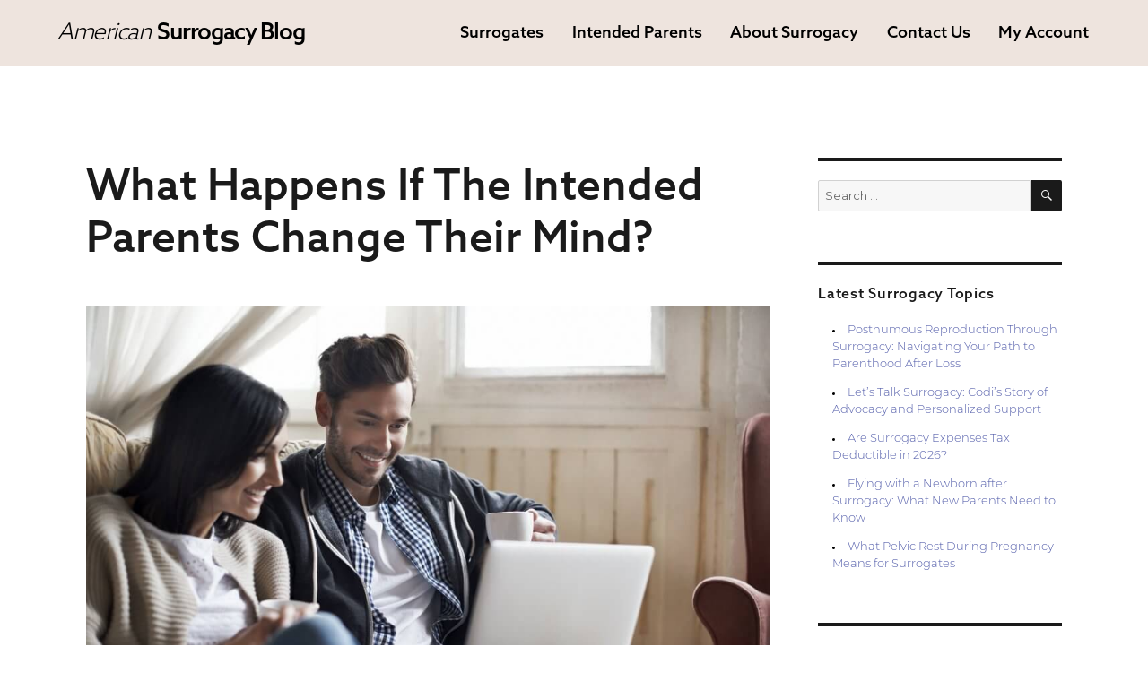

--- FILE ---
content_type: text/html; charset=UTF-8
request_url: https://www.americansurrogacy.com/blog/if-intended-parents-change-mind/
body_size: 48687
content:

<!DOCTYPE html>
<html lang="en-US" class="no-js">
<head>
	<meta charset="UTF-8">
	<meta name="viewport" content="width=device-width, initial-scale=1">
	<link rel="profile" href="https://gmpg.org/xfn/11">
		<link rel="pingback" href="https://www.americansurrogacy.com/blog/xmlrpc.php">
		<script>(function(html){html.className = html.className.replace(/\bno-js\b/,'js')})(document.documentElement);</script>
<title>What Happens if the Intended Parents Change Their Mind? | American Surrogacy Blog</title>

<!-- All In One SEO Pack 3.7.0[414,508] -->
<meta name="description"  content="What happens if the intended parents change their mind? No matter what, you can never legally keep the baby." />

<script type="application/ld+json" class="aioseop-schema">{"@context":"https://schema.org","@graph":[{"@type":"Organization","@id":"https://www.americansurrogacy.com/blog/#organization","url":"https://www.americansurrogacy.com/blog/","name":"American Surrogacy Blog","sameAs":[]},{"@type":"WebSite","@id":"https://www.americansurrogacy.com/blog/#website","url":"https://www.americansurrogacy.com/blog/","name":"American Surrogacy Blog","publisher":{"@id":"https://www.americansurrogacy.com/blog/#organization"}},{"@type":"WebPage","@id":"https://www.americansurrogacy.com/blog/if-intended-parents-change-mind/#webpage","url":"https://www.americansurrogacy.com/blog/if-intended-parents-change-mind/","inLanguage":"en-US","name":"What Happens if the Intended Parents Change Their Mind?","isPartOf":{"@id":"https://www.americansurrogacy.com/blog/#website"},"breadcrumb":{"@id":"https://www.americansurrogacy.com/blog/if-intended-parents-change-mind/#breadcrumblist"},"description":"What happens if the intended parents change their mind? No matter what, you can never legally keep the baby.","image":{"@type":"ImageObject","@id":"https://www.americansurrogacy.com/blog/if-intended-parents-change-mind/#primaryimage","url":"https://www.americansurrogacy.com/blog/wp-content/uploads/2022/03/GettyImages-457207669.jpg","width":2120,"height":1415},"primaryImageOfPage":{"@id":"https://www.americansurrogacy.com/blog/if-intended-parents-change-mind/#primaryimage"},"datePublished":"2022-03-15T14:16:03+00:00","dateModified":"2024-12-30T16:54:14+00:00"},{"@type":"Article","@id":"https://www.americansurrogacy.com/blog/if-intended-parents-change-mind/#article","isPartOf":{"@id":"https://www.americansurrogacy.com/blog/if-intended-parents-change-mind/#webpage"},"author":{"@id":"https://www.americansurrogacy.com/blog/author/amber_aa/#author"},"headline":"What Happens if the Intended Parents Change Their Mind?","datePublished":"2022-03-15T14:16:03+00:00","dateModified":"2024-12-30T16:54:14+00:00","commentCount":0,"mainEntityOfPage":{"@id":"https://www.americansurrogacy.com/blog/if-intended-parents-change-mind/#webpage"},"publisher":{"@id":"https://www.americansurrogacy.com/blog/#organization"},"articleSection":"Uncategorized","image":{"@type":"ImageObject","@id":"https://www.americansurrogacy.com/blog/if-intended-parents-change-mind/#primaryimage","url":"https://www.americansurrogacy.com/blog/wp-content/uploads/2022/03/GettyImages-457207669.jpg","width":2120,"height":1415}},{"@type":"Person","@id":"https://www.americansurrogacy.com/blog/author/amber_aa/#author","name":"Amber J","sameAs":[]},{"@type":"BreadcrumbList","@id":"https://www.americansurrogacy.com/blog/if-intended-parents-change-mind/#breadcrumblist","itemListElement":[{"@type":"ListItem","position":1,"item":{"@type":"WebPage","@id":"https://www.americansurrogacy.com/blog/","url":"https://www.americansurrogacy.com/blog/","name":"Surrogacy News and Information | American Surrogacy Blog"}},{"@type":"ListItem","position":2,"item":{"@type":"WebPage","@id":"https://www.americansurrogacy.com/blog/if-intended-parents-change-mind/","url":"https://www.americansurrogacy.com/blog/if-intended-parents-change-mind/","name":"What Happens if the Intended Parents Change Their Mind?"}}]}]}</script>
<link rel="canonical" href="https://www.americansurrogacy.com/blog/if-intended-parents-change-mind/" />
<!-- All In One SEO Pack -->
<link rel='dns-prefetch' href='//fonts.googleapis.com' />
<link rel='dns-prefetch' href='//s.w.org' />
<link href='https://fonts.gstatic.com' crossorigin rel='preconnect' />
<link rel="alternate" type="application/rss+xml" title="American Surrogacy Blog &raquo; Feed" href="https://www.americansurrogacy.com/blog/feed/" />
<link rel="alternate" type="application/rss+xml" title="American Surrogacy Blog &raquo; Comments Feed" href="https://www.americansurrogacy.com/blog/comments/feed/" />
<link rel="alternate" type="application/rss+xml" title="American Surrogacy Blog &raquo; What Happens if the Intended Parents Change Their Mind? Comments Feed" href="https://www.americansurrogacy.com/blog/if-intended-parents-change-mind/feed/" />
		<script type="text/javascript">
			window._wpemojiSettings = {"baseUrl":"https:\/\/s.w.org\/images\/core\/emoji\/11.2.0\/72x72\/","ext":".png","svgUrl":"https:\/\/s.w.org\/images\/core\/emoji\/11.2.0\/svg\/","svgExt":".svg","source":{"concatemoji":"https:\/\/www.americansurrogacy.com\/blog\/wp-includes\/js\/wp-emoji-release.min.js?ver=5.1.8"}};
			!function(a,b,c){function d(a,b){var c=String.fromCharCode;l.clearRect(0,0,k.width,k.height),l.fillText(c.apply(this,a),0,0);var d=k.toDataURL();l.clearRect(0,0,k.width,k.height),l.fillText(c.apply(this,b),0,0);var e=k.toDataURL();return d===e}function e(a){var b;if(!l||!l.fillText)return!1;switch(l.textBaseline="top",l.font="600 32px Arial",a){case"flag":return!(b=d([55356,56826,55356,56819],[55356,56826,8203,55356,56819]))&&(b=d([55356,57332,56128,56423,56128,56418,56128,56421,56128,56430,56128,56423,56128,56447],[55356,57332,8203,56128,56423,8203,56128,56418,8203,56128,56421,8203,56128,56430,8203,56128,56423,8203,56128,56447]),!b);case"emoji":return b=d([55358,56760,9792,65039],[55358,56760,8203,9792,65039]),!b}return!1}function f(a){var c=b.createElement("script");c.src=a,c.defer=c.type="text/javascript",b.getElementsByTagName("head")[0].appendChild(c)}var g,h,i,j,k=b.createElement("canvas"),l=k.getContext&&k.getContext("2d");for(j=Array("flag","emoji"),c.supports={everything:!0,everythingExceptFlag:!0},i=0;i<j.length;i++)c.supports[j[i]]=e(j[i]),c.supports.everything=c.supports.everything&&c.supports[j[i]],"flag"!==j[i]&&(c.supports.everythingExceptFlag=c.supports.everythingExceptFlag&&c.supports[j[i]]);c.supports.everythingExceptFlag=c.supports.everythingExceptFlag&&!c.supports.flag,c.DOMReady=!1,c.readyCallback=function(){c.DOMReady=!0},c.supports.everything||(h=function(){c.readyCallback()},b.addEventListener?(b.addEventListener("DOMContentLoaded",h,!1),a.addEventListener("load",h,!1)):(a.attachEvent("onload",h),b.attachEvent("onreadystatechange",function(){"complete"===b.readyState&&c.readyCallback()})),g=c.source||{},g.concatemoji?f(g.concatemoji):g.wpemoji&&g.twemoji&&(f(g.twemoji),f(g.wpemoji)))}(window,document,window._wpemojiSettings);
		</script>
		<style type="text/css">
img.wp-smiley,
img.emoji {
	display: inline !important;
	border: none !important;
	box-shadow: none !important;
	height: 1em !important;
	width: 1em !important;
	margin: 0 .07em !important;
	vertical-align: -0.1em !important;
	background: none !important;
	padding: 0 !important;
}
</style>
	<link rel='stylesheet' id='wp-block-library-css'  href='https://www.americansurrogacy.com/blog/wp-includes/css/dist/block-library/style.min.css?ver=5.1.8' type='text/css' media='all' />
<link rel='stylesheet' id='wp-block-library-theme-css'  href='https://www.americansurrogacy.com/blog/wp-includes/css/dist/block-library/theme.min.css?ver=5.1.8' type='text/css' media='all' />
<link rel='stylesheet' id='font-style-Droid+Serif-css'  href='https://fonts.googleapis.com/css?family=Droid+Serif&#038;ver=5.1.8' type='text/css' media='all' />
<link rel='stylesheet' id='parent-style-css'  href='https://www.americansurrogacy.com/blog/wp-content/themes/twentysixteen/style.css?ver=5.1.8' type='text/css' media='all' />
<link rel='stylesheet' id='child-style-css'  href='https://www.americansurrogacy.com/blog/wp-content/themes/twentysixteenchild/style.css?ver=5.1.8' type='text/css' media='all' />
<link rel='stylesheet' id='twentysixteen-fonts-css'  href='https://fonts.googleapis.com/css?family=Merriweather%3A400%2C700%2C900%2C400italic%2C700italic%2C900italic%7CMontserrat%3A400%2C700%7CInconsolata%3A400&#038;subset=latin%2Clatin-ext&#038;display=fallback' type='text/css' media='all' />
<link rel='stylesheet' id='genericons-css'  href='https://www.americansurrogacy.com/blog/wp-content/themes/twentysixteen/genericons/genericons.css?ver=3.4.1' type='text/css' media='all' />
<link rel='stylesheet' id='twentysixteen-style-css'  href='https://www.americansurrogacy.com/blog/wp-content/themes/twentysixteenchild/style.css?ver=20190507' type='text/css' media='all' />
<link rel='stylesheet' id='twentysixteen-block-style-css'  href='https://www.americansurrogacy.com/blog/wp-content/themes/twentysixteen/css/blocks.css?ver=20190102' type='text/css' media='all' />
<!--[if lt IE 10]>
<link rel='stylesheet' id='twentysixteen-ie-css'  href='https://www.americansurrogacy.com/blog/wp-content/themes/twentysixteen/css/ie.css?ver=20170530' type='text/css' media='all' />
<![endif]-->
<!--[if lt IE 9]>
<link rel='stylesheet' id='twentysixteen-ie8-css'  href='https://www.americansurrogacy.com/blog/wp-content/themes/twentysixteen/css/ie8.css?ver=20170530' type='text/css' media='all' />
<![endif]-->
<!--[if lt IE 8]>
<link rel='stylesheet' id='twentysixteen-ie7-css'  href='https://www.americansurrogacy.com/blog/wp-content/themes/twentysixteen/css/ie7.css?ver=20170530' type='text/css' media='all' />
<![endif]-->
<script type='text/javascript' src='https://www.americansurrogacy.com/blog/wp-content/themes/twentysixteenchild/custom.js?ver=5.1.8'></script>
<!--[if lt IE 9]>
<script type='text/javascript' src='https://www.americansurrogacy.com/blog/wp-content/themes/twentysixteen/js/html5.js?ver=3.7.3'></script>
<![endif]-->
<script type='text/javascript' src='https://www.americansurrogacy.com/blog/wp-includes/js/jquery/jquery.js?ver=1.12.4'></script>
<script type='text/javascript' src='https://www.americansurrogacy.com/blog/wp-includes/js/jquery/jquery-migrate.min.js?ver=1.4.1'></script>
<link rel='https://api.w.org/' href='https://www.americansurrogacy.com/blog/wp-json/' />
<link rel="EditURI" type="application/rsd+xml" title="RSD" href="https://www.americansurrogacy.com/blog/xmlrpc.php?rsd" />
<link rel="wlwmanifest" type="application/wlwmanifest+xml" href="https://www.americansurrogacy.com/blog/wp-includes/wlwmanifest.xml" /> 
<link rel='prev' title='Can I Become a Gestational Carrier if I’m Single?' href='https://www.americansurrogacy.com/blog/become-gestational-carrier-if-single/' />
<link rel='next' title='Pursuing Surrogacy with Family and Friends [Things to Consider]' href='https://www.americansurrogacy.com/blog/pursuing-surrogacy-with-family-and-friends-things-to-consider/' />
<meta name="generator" content="WordPress 5.1.8" />
<link rel='shortlink' href='https://www.americansurrogacy.com/blog/?p=1990' />
<link rel="alternate" type="application/json+oembed" href="https://www.americansurrogacy.com/blog/wp-json/oembed/1.0/embed?url=https%3A%2F%2Fwww.americansurrogacy.com%2Fblog%2Fif-intended-parents-change-mind%2F" />
<link rel="alternate" type="text/xml+oembed" href="https://www.americansurrogacy.com/blog/wp-json/oembed/1.0/embed?url=https%3A%2F%2Fwww.americansurrogacy.com%2Fblog%2Fif-intended-parents-change-mind%2F&#038;format=xml" />
<link rel="icon" href="https://www.americansurrogacy.com/blog/wp-content/uploads/2024/04/cropped-favicon-32x32.png" sizes="32x32" />
<link rel="icon" href="https://www.americansurrogacy.com/blog/wp-content/uploads/2024/04/cropped-favicon-192x192.png" sizes="192x192" />
<link rel="apple-touch-icon-precomposed" href="https://www.americansurrogacy.com/blog/wp-content/uploads/2024/04/cropped-favicon-180x180.png" />
<meta name="msapplication-TileImage" content="https://www.americansurrogacy.com/blog/wp-content/uploads/2024/04/cropped-favicon-270x270.png" />
		<style type="text/css" id="wp-custom-css">
			@import url("https://p.typekit.net/p.css?s=1&k=bke4yac&ht=tk&f=16353.37460.37462.37464.37466.18438.18441.18443.18445.22801.37478.37479.37484.37485&a=12746423&app=typekit&e=css");

@font-face {
font-family:"Montserrat";
src:url("https://use.typekit.net/af/c4a610/00000000000000007735a18b/30/l?primer=7cdcb44be4a7db8877ffa5c0007b8dd865b3bbc383831fe2ea177f62257a9191&fvd=n3&v=3") format("woff2"),url("https://use.typekit.net/af/c4a610/00000000000000007735a18b/30/d?primer=7cdcb44be4a7db8877ffa5c0007b8dd865b3bbc383831fe2ea177f62257a9191&fvd=n3&v=3") format("woff"),url("https://use.typekit.net/af/c4a610/00000000000000007735a18b/30/a?primer=7cdcb44be4a7db8877ffa5c0007b8dd865b3bbc383831fe2ea177f62257a9191&fvd=n3&v=3") format("opentype");
font-display:auto;font-style:normal;font-weight:300;font-stretch:normal;
}

@font-face {
font-family:"Montserrat";
src:url("https://use.typekit.net/af/6f175d/00000000000000007735a18f/30/l?primer=7cdcb44be4a7db8877ffa5c0007b8dd865b3bbc383831fe2ea177f62257a9191&fvd=n5&v=3") format("woff2"),url("https://use.typekit.net/af/6f175d/00000000000000007735a18f/30/d?primer=7cdcb44be4a7db8877ffa5c0007b8dd865b3bbc383831fe2ea177f62257a9191&fvd=n5&v=3") format("woff"),url("https://use.typekit.net/af/6f175d/00000000000000007735a18f/30/a?primer=7cdcb44be4a7db8877ffa5c0007b8dd865b3bbc383831fe2ea177f62257a9191&fvd=n5&v=3") format("opentype");
font-display:auto;font-style:normal;font-weight:500;font-stretch:normal;
}

@font-face {
font-family:"Azo Sans";
src:url("https://use.typekit.net/af/0240fd/00000000000000007735a2df/30/l?primer=7cdcb44be4a7db8877ffa5c0007b8dd865b3bbc383831fe2ea177f62257a9191&fvd=n5&v=3") format("woff2"),url("https://use.typekit.net/af/0240fd/00000000000000007735a2df/30/d?primer=7cdcb44be4a7db8877ffa5c0007b8dd865b3bbc383831fe2ea177f62257a9191&fvd=n5&v=3") format("woff"),url("https://use.typekit.net/af/0240fd/00000000000000007735a2df/30/a?primer=7cdcb44be4a7db8877ffa5c0007b8dd865b3bbc383831fe2ea177f62257a9191&fvd=n5&v=3") format("opentype");
font-display:auto;font-style:normal;font-weight:500;font-stretch:normal;
}

@font-face {
font-family:"Azo Sans";
src:url("https://use.typekit.net/af/2759ad/00000000000000007735a2d2/30/l?primer=7cdcb44be4a7db8877ffa5c0007b8dd865b3bbc383831fe2ea177f62257a9191&fvd=n3&v=3") format("woff2"),url("https://use.typekit.net/af/2759ad/00000000000000007735a2d2/30/d?primer=7cdcb44be4a7db8877ffa5c0007b8dd865b3bbc383831fe2ea177f62257a9191&fvd=n3&v=3") format("woff"),url("https://use.typekit.net/af/2759ad/00000000000000007735a2d2/30/a?primer=7cdcb44be4a7db8877ffa5c0007b8dd865b3bbc383831fe2ea177f62257a9191&fvd=n3&v=3") format("opentype");
font-display:auto;font-style:normal;font-weight:300;font-stretch:normal;
}

/* end fonts */


body {
    background: white;
}

.site-inner {
    max-width: initial;
}

#content.site-content {
    max-width: 1520px;
    width: 85%;
    margin: 0 auto;
		padding: 0px;
}

.site-title {
    font-family: 'Azo Sans', sans-serif;
    font-weight: 300;
    font-size: 25.84px;
    letter-spacing: -1.29px;
    line-height: 1.2;
    color: black !important;
    text-decoration: none;
    font-style: italic;
    font-weight: 300;
}

.site-title .bold {
    font-weight: 500;
    font-style: normal;
    margin-left: 3px;
}

.site-branding {
    overflow: visible;
}

.site-branding .site-title a, .site-branding .site-title a:hover, .site-branding .site-title a:focus {
	color: black; 
}

.site-header-main {
    background-color: #eee4de;
    padding: 0% 3% 0%;
    margin-bottom: 8%;
}

.site-header {
        padding: 0px;
}

.site-description{
	display: none; 
}

body:not(.custom-background-image):before, body:not(.custom-background-image):after{
	display:none;
}

a{
	color: #535daa;
}

.entry-title a:hover, .entry-title a:focus, a:hover {
    color: #283967;
}

.primary-menu a {
    text-decoration: none;
    color: black;
    font-size: 1.125em;
    font-weight: 500;
    font-family: 'Azo Sans';
}

nav .primary-menu a:hover, nav .primary-menu a:focus {
    color: black;
}

.menu-toggle:hover, .menu-toggle:focus {
    background-color: transparent;
    border-color: black;
    color: black;
}

.site-header-main {
    background-color: #eee4de;
    padding: 0% 5% 0%;
    margin-bottom: 8%;
}

.main-navigation li {
    border-top: 1px solid black;
    position: relative;
}

.main-navigation .primary-menu {
    border-bottom: 1px solid black;
}

@media screen and (min-width: 61.5625em) {
	.site-header {
    padding: 0%;
	}
	    .site-branding, .site-header-menu, .header-image {
        margin-top: 1.2em;
        margin-bottom: 0.4em;
    }
}

@media screen and (min-width: 44.375em) {
	.site {
			margin: 0px;
	}

}

.normal-width {
    max-width: 975px;
    margin: 0 auto;
    width: 85%;
}

footer.as-footer {
    padding: 3.75em 0;
    width: 100%;
    background: url(/images/icons/icon-globe.png);
    background-repeat: no-repeat;
    background-color: #333231;
    background-size: 274px;
    background-position: 100% 100%;
    bottom: 0;
		line-height: 1.3;
}

footer .w-container:before, footer .w-container:after {
    content: "";
    clear: none;
    display: table;
}

.w-container {
    width: 100%;
    max-width: unset;
}

.section.footer .w-row .w-col-4 {
    width: 29.333333%;
}

.section.footer .footer-links.flex {
    justify-content: center;
}

.flex {
    display: flex;
}

.section.footer .footer-links.flex div.flex {
    flex-direction: column;
}

.w-container .w-row {
    margin-left: auto !important;
    margin-right: auto !important;
}

.w-row:before, .w-row:after {
    content: " ";
    display: table;
}

.w-col {
    position: relative;
    float: left;
    width: 100%;
    min-height: 1px;
    padding-left: 10px;
    padding-right: 10px;
}

.section.footer .w-row .w-col-4:first-of-type {
    margin-top: 6px;
}

.section.footer a, .section.footer p {
    color: white !important;
    text-decoration: none;
    font-family: 'Azo Sans', sans-serif;
}

.logo {
    font-size: 25.84px;
    letter-spacing: -1.29px;
    line-height: 1.2;
    color: black !important;
    text-decoration: none;
    font-style: italic;
    font-weight: 300;
}

.logo .bold {
    font-weight: 500;
    font-style: normal;
    margin-left: 3px;
}

.section.footer .footer-links.flex a {
    font-size: 1.5em;
    margin-bottom: 1em;
    font-weight: 500;
}

.icon-arrow {
    border: solid black;
    border-width: 0 1px 1px 0;
    display: inline-block;
    padding: 3.5px;
    margin-left: 1px;
}

.icon-arrow.right {
    transform: rotate(-45deg);
    -webkit-transform: rotate(-45deg);
}

.section.footer a .icon-arrow {
    border-color: white;
    border-width: 0 1px 1px 0;
    padding: 5.5px;
    margin-bottom: 1px;
}

.section.footer .w-row .w-col-4:last-of-type {
    width: 30%;
    margin-left: 5%;
}

.section.footer .w-row .w-col-4:last-of-type > div {
    max-width: 195px;
    margin-left: 5%;
}

.section.footer .w-row .w-col-4 .social-icons a {
    margin-right: 5%;
    width: 33%;
}

.w-inline-block {
    max-width: 100%;
    display: inline-block;
}

.section.footer .w-row .w-col-4 .social-icons a img {
    width: 50px;
    height: auto;
}

.section.footer .cta > .b-actions > .button {
    border: 1px solid white;
    background: transparent;
    padding: 9px 0;
}

.b-actions .button {
    border-radius: 27px;
    text-transform: capitalize;
    border: none;
    color: white;
    font-family: 'Azo Sans', sans-serif;
    font-size: 20px;
    font-weight: 500;
    text-transform: initial;
    padding: 13px 0;
    display: block;
    width: inherit;
}

.section {
    width: auto;
    margin-top: 0px;
    margin-bottom: 0px;
    padding-bottom: 0px;
}

.w-row:after {
    clear: both;
}

.section.footer .copyright-text {
    display: none;
    margin-top: 1.5em;
}

.section.footer .b-actions {
    margin: 2em 0 0;
    width: 100%;
}

@media screen and (max-width: 1000px) {
    footer.as-footer {
        padding: 3.75em 0 13em;
    }
}

@media screen and (max-width: 850px) {
    .section.footer .w-row .w-col-4.footer-links {
        width: 34.33333%;
    }
}

@media screen and (max-width: 800px) {
    .section.footer .w-row .w-col-4.footer-logo {
        display: none;
    }
    .section.footer .w-row .w-col-4, .section.footer .w-row .w-col-4:last-of-type {
        width: 100% !important;
    }
    .section.footer .w-col {
        float: none;
    }
    .section.footer .footer-links.flex {
        display: block;
    }
    .section.footer .w-row .w-col-4:last-of-type {
        margin-left: 0;
    }
    .section.footer .w-row .w-col-4, .section.footer .w-row .w-col-4:last-of-type {
        width: 100% !important;
    }
    .section.footer .w-row .w-col-4:last-of-type > div {
        max-width: 155px;
        margin-left: 0;
    }
    .section.footer .cta > .b-actions > .button {
        max-width: 175px;
    }
    .section.footer .copyright-text {
        display: block;
    }
}

@media screen and (max-width: 767px) {
    .w-col {
        width: 100%;
        left: auto;
        right: auto;
    }
}

@media screen and (max-width: 700px) {
    .w-section {
        width: 100%;
        padding-left: 7.5% !important;
        padding-right: 7.5% !important;
    }
}

@media screen and (max-width: 600px) {
    footer.as-footer {
        padding: 3.75em 0 5.75em;
        background-size: 200px;
    }
    .logo {
        font-size: 1.25em;
    }
    .section.footer .footer-links.flex a, .section.footer .b-actions .button {
        font-size: 1.5em;
    }
    .section.footer .footer-links.flex a {
        margin-bottom: 1.1em;
    }
    .section.footer .w-row .w-col-4 .social-icons {
        max-width: 155px;
    }
    .section.footer .w-row .w-col-4 .social-icons a {
        margin-right: 15%;
        width: 33%;
    }
    .section.footer .w-row .w-col-4 .social-icons a img {
        width: auto;
    }
    .section.footer .b-actions {
        margin: 1.55em 0 0;
    }
    .section.footer .cta > .b-actions > .button {
        max-width: 155px;
        padding: 7px 0;
        margin: 0;
        font-size: 1.125em;
    }
    .section.footer .copyright-text {
        font-size: 0.65em;
        margin-top: 4em;
    }
}

@media screen and (min-width: 56.875em) {
    .main-navigation a {
        padding: 0.25em 0.875em;
    }
	.main-navigation .primary-menu, .main-navigation .primary-menu > li {
    border: 0;
}
}

@media screen and (min-width: 44.375em) {

    .entry-header, .post-thumbnail, .entry-content, .entry-summary,
    .entry-footer, .comments-area, .image-navigation, .post-navigation, 
    .page-header, .page-content, .content-bottom-widgets {
        margin-right: 0;
    }

    .entry-header, .entry-summary, .entry-content, .entry-footer, .page-content {
        margin-right: 0;
        margin-left: 0;
    }
}

.post-thumbnail {
    margin: 0 0 1.75em;
}

.entry-header, .entry-summary, .entry-content, .entry-footer, .page-content {
    margin-right: 0;
    margin-left: 0;
}

footer#colophon {
    display: none;
}

span.author.vcard {
    display: none;
}

.entry-title, .entry-content h3, .entry-content h4, .entry-content h5, .entry-content h6 {
    font-family: 'Azo Sans';
		text-transform:capitalize;
		letter-spacing:normal;
}

.entry-content h2 {
    font-size: 2em;
}

.entry-content h3 {
    font-size: 1.5em;
}

h1.entry-title {
    font-size: 3em;
}

.widget h2.widget-title {
    text-transform: capitalize;
		font-family: 'Azo Sans';
}

p, li {
    font-family: 'Montserrat', sans-serif;
    color: black;
    font-size: 1em;
    line-height: 1.5;
    text-align: left;
    font-weight: 300;
    margin-bottom: 1em;
}

ul {
   list-style-position: inside;
}

@media screen and (max-width: 910px) {
	.sidebar{
		display:none;
	}
}

button#menu-toggle {
    border: none;
    background: none;
		padding: 0px;
}

span#mobile-button {
    font-size: 30px;
    margin: 0!important;
    text-align: center;
    height: auto;
    width: auto;
    display: block;
    color: black;
}

.icon-burger:before {
    content: "";
    display: block;
    height: 2px;
    width: 100%;
    background: black;
    position: absolute;
    top: -9px;
}

.icon-burger {
    height: 2px;
    width: 25px;
    position: absolute;
    overflow: visible;
    background: black;
    right: 5%; 
}

.icon-burger:after {
    content: "";
    display: block;
    height: 2px;
    width: 100%;
    background: black;
    position: absolute;
    top: 9px;
}

.icon-close {
    content: url(/images/icons/icon-exit-x.png);
    width: 18px;
    cursor: pointer;
}

.menu-toggle.toggled-on:focus {
    outline: none;
}
		</style>
		<style type="text/css">
							</style>

</head>

<body class="post-template-default single single-post postid-1990 single-format-standard wp-embed-responsive group-blog">
<div id="page" class="site">
	<div class="site-inner">
		<a class="skip-link screen-reader-text" href="#content">Skip to content</a>

		<header id="masthead" class="site-header" role="banner">
			<div class="site-header-main">
				<div class="site-branding">
										<h1 class="site-title"><a href="https://www.americansurrogacy.com/blog/" rel="home">American <span class="bold">Surrogacy Blog</span></a></h1>
					
											<p class="site-description">American Surrogacy Blog</p>
									</div><!-- .site-branding -->

									<button id="menu-toggle" class="menu-toggle" aria-expanded="false"><i id="menu-icon" class="icon icon-burger"></i></button>

					<div id="site-header-menu" class="site-header-menu">
													<nav id="site-navigation" class="main-navigation" role="navigation" aria-label="Primary Menu">
								<div class="menu-main-nav-container"><ul id="menu-main-nav" class="primary-menu"><li id="menu-item-30" class="menu-item menu-item-type-custom menu-item-object-custom menu-item-30"><a href="http://www.americansurrogacy.com/surrogate">Surrogates</a></li>
<li id="menu-item-31" class="menu-item menu-item-type-custom menu-item-object-custom menu-item-31"><a href="http://www.americansurrogacy.com/parents">Intended Parents</a></li>
<li id="menu-item-32" class="menu-item menu-item-type-custom menu-item-object-custom menu-item-32"><a href="http://www.americansurrogacy.com/surrogacy">About Surrogacy</a></li>
<li id="menu-item-33" class="menu-item menu-item-type-custom menu-item-object-custom menu-item-33"><a href="http://www.americansurrogacy.com/surrogacy/contact">Contact Us</a></li>
<li id="menu-item-34" class="menu-item menu-item-type-custom menu-item-object-custom menu-item-34"><a href="https://www.americansurrogacy.com/account">My Account</a></li>
</ul></div>							</nav><!-- .main-navigation -->
						
											</div><!-- .site-header-menu -->
							</div><!-- .site-header-main -->

					</header><!-- .site-header -->

		<div id="content" class="site-content">

<div id="primary" class="content-area">
	<main id="main" class="site-main" role="main">
		
<article id="post-1990" class="post-1990 post type-post status-publish format-standard has-post-thumbnail hentry category-uncategorized">
	<header class="entry-header">
		<h1 class="entry-title">What Happens if the Intended Parents Change Their Mind?</h1>	</header><!-- .entry-header -->

	
	
		<div class="post-thumbnail">
			<img width="1200" height="801" src="https://www.americansurrogacy.com/blog/wp-content/uploads/2022/03/GettyImages-457207669-1200x801.jpg" class="attachment-post-thumbnail size-post-thumbnail wp-post-image" alt="" srcset="https://www.americansurrogacy.com/blog/wp-content/uploads/2022/03/GettyImages-457207669-1200x801.jpg 1200w, https://www.americansurrogacy.com/blog/wp-content/uploads/2022/03/GettyImages-457207669-300x200.jpg 300w, https://www.americansurrogacy.com/blog/wp-content/uploads/2022/03/GettyImages-457207669-768x513.jpg 768w, https://www.americansurrogacy.com/blog/wp-content/uploads/2022/03/GettyImages-457207669-1024x683.jpg 1024w" sizes="(max-width: 709px) 85vw, (max-width: 909px) 67vw, (max-width: 984px) 60vw, (max-width: 1362px) 62vw, 840px" />	</div><!-- .post-thumbnail -->

	
	<div class="entry-content">
		
<p><strong>You are ready to </strong><a href="https://www.americansurrogacy.com/surrogate/how-to-become-a-surrogate"><strong>become
a surrogate</strong></a><strong> mother and go through the various steps of
the surrogacy process. It is not exactly an easy journey, but it is one that
you’re willing to embark on. Because it can be so complicated, you may be
concerned that the intended parents will change their minds. We’re here to tell
you that there is no need to worry.</strong></p>



<p>If you would like to get free surrogacy information now, then you can fill out our <a href="https://www.americansurrogacy.com/surrogacy/contact">online contact form</a> at any time, or explore the content on our social pages like <a href="https://www.instagram.com/american_surrogacy/">Instagram</a>. But, we have also spent some time putting together this comprehensive article to explain to you why the intended parents likely will not change their minds about surrogacy.</p>



<h3>What Happens if the Intended Parents Change Their Minds?</h3>



<p>No
matter what, you can never legally keep the baby. In other words, the intended
parents cannot change their minds and force you to raise the baby yourself. If
the family for one reason or another changes their mind, then the child would
be <a href="https://www.americanadoptions.com/pregnant/adoption_is_always_an_option">put up for adoption</a>.</p>



<p>Ultimately, it is pretty rare that this is something that you would have to worry about anyway. But, in the case that you would, you can rest assured knowing that the baby would be placed for adoption with a loving, nurturing family. You wouldn’t have to fret over unexpectedly raising them.</p>



<p>So, this means that you will never have to become a parent
if you are not ready to. Whether that is through surrogacy or adoption, there
is always an option available to you.</p>



<h3>Screening for Intended Parents [And How It Protects You]</h3>



<p>Because you are a prospective surrogate mother, you are
making a significant commitment. It takes up quite a bit of your time, and it’s
a big emotional investment, as well. That could be why you were so worried
about the intended parents changing their minds.</p>



<p>The good news is that there is a thorough <a href="https://surrogate.com/surrogates/how-to-find-intended-parents/are-intended-parents-also-screened-like-surrogate-mothers/">screening
process for intended parents</a>. Just as prospective surrogate mothers like
you undergo certain screening requirements, the intended parents also go
through their own version of that system. This is designed to protect your
interests and make sure that the intended parents can’t force you to keep the
baby. They will also sign some legal documents that prevent them from doing so.</p>



<p>We would like to reiterate, though, that if for some reason
they change their minds, your baby will likely be put up for adoption through a
reputable private agency. Becoming a prospective surrogate mother should never
have to come with the added risk of raising a child yourself. That’s not fair
to you, and this screening process for intended parents protects you from that.
Still, it is incredibly rare for intended parents to change their minds at the
last minute.</p>



<h3>You Can Still Change Your Mind about a Match</h3>



<p>On the other hand, you can always change your mind about a
particular match. If you have suddenly realized that a family is not right for
your needs or preferences, then finding new intended parents is <a href="https://www.americansurrogacy.com/surrogate/surrogate_free_info">always a
click away</a>. There is no shame in going with your gut decision.</p>



<p>If this scenario applies to you, then you can get in touch
with your trusted surrogacy professional and <a href="https://www.americansurrogacy.com/surrogate/how-to-find-intended-parents">search
for new intended parents</a> whenever you want. You can sit down with your
professional, and you can browse intended parents together until you find a
match that you feel 100% confident in. Take all the time that you need to find
the right family for you. This choice will always rest in your hands.</p>



<p>***</p>



<p>So, what happens if the intended parents change their minds?
First of all, you can rest easy knowing that this almost never happens. The
intended parents go through plenty of steps to ensure that they are committed
to this path. It involves a lot of work, and it ensures that they are as ready
to move forward as ever. Even in the case that the intended parents do change
their minds, the baby will be placed for adoption with a caring, compassionate
family.</p>



<p>This can be a lot of information to soak in at once, so we
understand if you have some more questions. That’s why you can get more
surrogacy information now when you <a href="https://www.americansurrogacy.com/surrogacy/contact">contact us online</a>.
We would be more than happy to help you out in any way possible.</p>
	</div><!-- .entry-content -->

	<footer class="entry-footer">
		<span class="byline"><span class="author vcard"><span class="screen-reader-text">Author </span> <a class="url fn n" href="https://www.americansurrogacy.com/blog/author/amber_aa/">Amber J</a></span></span><span class="posted-on"><span class="screen-reader-text">Posted on </span><a href="https://www.americansurrogacy.com/blog/if-intended-parents-change-mind/" rel="bookmark"><time class="entry-date published" datetime="2022-03-15T14:16:03+00:00">March 15, 2022</time><time class="updated" datetime="2024-12-30T16:54:14+00:00">December 30, 2024</time></a></span><span class="cat-links"><span class="screen-reader-text">Categories </span><a href="https://www.americansurrogacy.com/blog/category/uncategorized/" rel="category tag">Uncategorized</a></span>			</footer><!-- .entry-footer -->
</article><!-- #post-1990 -->

<div id="comments" class="comments-area">

	
	
		<div id="respond" class="comment-respond">
		<h2 id="reply-title" class="comment-reply-title">Leave a Reply <small><a rel="nofollow" id="cancel-comment-reply-link" href="/blog/if-intended-parents-change-mind/#respond" style="display:none;">Cancel reply</a></small></h2>			<form action="https://www.americansurrogacy.com/blog/wp-comments-post.php" method="post" id="commentform" class="comment-form" novalidate>
				<input type="hidden" autocomplete="off" autocorrect="off" name="Pzsh-o-U-x-A-A-J-X" value="" /><p class="comment-notes"><span id="email-notes">Your email address will not be published.</span> Required fields are marked <span class="required">*</span></p><p class="comment-form-comment"><label for="comment">Comment</label> <textarea id="comment" name="comment" cols="45" rows="8" maxlength="65525" required="required"></textarea></p><p class="comment-form-author"><label for="author">Name <span class="required">*</span></label> <input id="author" name="author" type="text" value="" size="30" maxlength="245" required='required' /></p>
<p class="comment-form-email"><label for="email">Email <span class="required">*</span></label> <input id="email" name="email" type="email" value="" size="30" maxlength="100" aria-describedby="email-notes" required='required' /></p>
<p class="comment-form-url"><label for="url">Website</label> <input id="url" name="url" type="url" value="" size="30" maxlength="200" /></p>
<p class="form-submit"><input name="submit" type="submit" id="submit" class="submit" value="Post Comment" /> <input type='hidden' name='comment_post_ID' value='1990' id='comment_post_ID' />
<input type='hidden' name='comment_parent' id='comment_parent' value='0' />
</p>			</form>
			</div><!-- #respond -->
	
</div><!-- .comments-area -->

	<nav class="navigation post-navigation" role="navigation">
		<h2 class="screen-reader-text">Post navigation</h2>
		<div class="nav-links"><div class="nav-previous"><a href="https://www.americansurrogacy.com/blog/become-gestational-carrier-if-single/" rel="prev"><span class="meta-nav" aria-hidden="true">Previous</span> <span class="screen-reader-text">Previous post:</span> <span class="post-title">Can I Become a Gestational Carrier if I’m Single?</span></a></div><div class="nav-next"><a href="https://www.americansurrogacy.com/blog/pursuing-surrogacy-with-family-and-friends-things-to-consider/" rel="next"><span class="meta-nav" aria-hidden="true">Next</span> <span class="screen-reader-text">Next post:</span> <span class="post-title">Pursuing Surrogacy with Family and Friends [Things to Consider]</span></a></div></div>
	</nav>
	</main><!-- .site-main -->

	
</div><!-- .content-area -->


	<aside id="secondary" class="sidebar widget-area" role="complementary">
		<section id="search-2" class="widget widget_search">
<form role="search" method="get" class="search-form" action="https://www.americansurrogacy.com/blog/">
	<label>
		<span class="screen-reader-text">Search for:</span>
		<input type="search" class="search-field" placeholder="Search &hellip;" value="" name="s" />
	</label>
	<button type="submit" class="search-submit"><span class="screen-reader-text">Search</span></button>
</form>
</section>		<section id="recent-posts-2" class="widget widget_recent_entries">		<h2 class="widget-title">Latest Surrogacy Topics</h2>		<ul>
											<li>
					<a href="https://www.americansurrogacy.com/blog/posthumous-reproduction-surrogacy/">Posthumous Reproduction Through Surrogacy: Navigating Your Path to Parenthood After Loss</a>
									</li>
											<li>
					<a href="https://www.americansurrogacy.com/blog/lets-talk-surrogacy-codis-story/">Let&#8217;s Talk Surrogacy: Codi’s Story of Advocacy and Personalized Support</a>
									</li>
											<li>
					<a href="https://www.americansurrogacy.com/blog/are-surrogacy-expenses-tax-deductible/">Are Surrogacy Expenses Tax Deductible in 2026?</a>
									</li>
											<li>
					<a href="https://www.americansurrogacy.com/blog/flying-with-a-newborn-after-surrogacy-what-new-parents-need-to-know/">Flying with a Newborn after Surrogacy: What New Parents Need to Know</a>
									</li>
											<li>
					<a href="https://www.americansurrogacy.com/blog/pelvic-rest-for-surrogates/">What Pelvic Rest During Pregnancy Means for Surrogates</a>
									</li>
					</ul>
		</section><section id="categories-2" class="widget widget_categories"><h2 class="widget-title">Categories</h2>		<ul>
				<li class="cat-item cat-item-5"><a href="https://www.americansurrogacy.com/blog/category/about-american-surrogacy/" title="Go behind the scenes at American Surrogacy. Get to know the American Surrogacy agency staff, learn about our surrogacy services and programs, and more.">About American Surrogacy</a>
</li>
	<li class="cat-item cat-item-6"><a href="https://www.americansurrogacy.com/blog/category/about-our-staff/" title="Meet the American Surrogacy family! Live a day in the life of the amazing surrogacy specialists that are here to help you on your surrogacy journey.">About Our Staff</a>
</li>
	<li class="cat-item cat-item-10"><a href="https://www.americansurrogacy.com/blog/category/children-born-via-surrogacy/" title="Are you raising a child born through surrogacy? Find special parenting tips, tricks and advice for raising a surrogate-born or donor-conceived child.">Children Born Via Surrogacy</a>
</li>
	<li class="cat-item cat-item-21"><a href="https://www.americansurrogacy.com/blog/category/covid-19/" >COVID-19</a>
</li>
	<li class="cat-item cat-item-18"><a href="https://www.americansurrogacy.com/blog/category/documenting-your-journey/" title="Whether you are a surrogate or intended parent, your surrogacy story is an amazing one that deserves to be shared. Here’s how.">Documenting Your Journey</a>
</li>
	<li class="cat-item cat-item-16"><a href="https://www.americansurrogacy.com/blog/category/famous-surrogacies/" title="Many celebrities have welcomed children through the amazing gift of surrogacy! Read the inspiring surrogacy stories of your favorite famous families.">Famous Surrogacies</a>
</li>
	<li class="cat-item cat-item-17"><a href="https://www.americansurrogacy.com/blog/category/friends-and-family/" title="Surrogacy will not only change your life — it will also affect the people around you. Learn how your friends and family will be impacted by this journey.">Friends and Family</a>
</li>
	<li class="cat-item cat-item-7"><a href="https://www.americansurrogacy.com/blog/category/general-surrogacy-info/" title="Looking for an introduction to gestational surrogacy? These articles offer the basic surrogacy information you need to know.">General Surrogacy Info</a>
</li>
	<li class="cat-item cat-item-13"><a href="https://www.americansurrogacy.com/blog/category/infertility-to-surrogacy/" title="For many intended parents, the path to surrogacy is a bumpy one that includes coping with infertility. Find the resources you need to make the transition.">Infertility to Surrogacy</a>
</li>
	<li class="cat-item cat-item-12"><a href="https://www.americansurrogacy.com/blog/category/intended-parents/" title="Whether you are thinking about adding to your family through surrogacy or have already started this amazing family-building journey, these articles are for you.">Intended Parents</a>
</li>
	<li class="cat-item cat-item-20"><a href="https://www.americansurrogacy.com/blog/category/news/" title="With changing laws and medical advances, surrogacy is a relatively new and rapidly advancing field. Stay up to date on the latest surrogacy news here.">News</a>
</li>
	<li class="cat-item cat-item-14"><a href="https://www.americansurrogacy.com/blog/category/surrogacy-medical-process/" title="The medical surrogacy process is fascinating… and complex. These articles will guide you through it, from fertility medications to embryo transfer and beyond.">Surrogacy Medical Process</a>
</li>
	<li class="cat-item cat-item-11"><a href="https://www.americansurrogacy.com/blog/category/surrogates/" title="Whether you are considering the life-changing gift of becoming a surrogate or have already started this amazing journey, these articles are for you. ">Surrogates</a>
</li>
	<li class="cat-item cat-item-15"><a href="https://www.americansurrogacy.com/blog/category/testimonials/" title="No one understands surrogacy better than the intended parents and surrogates who have been through it. Read their touching surrogacy stories here.">Testimonials</a>
</li>
	<li class="cat-item cat-item-1"><a href="https://www.americansurrogacy.com/blog/category/uncategorized/" title="Wherever you are in your surrogacy journey, the American Surrogacy blog is your go-to resource for all things surrogacy. Find the latest information here.">Uncategorized</a>
</li>
		</ul>
			</section>	</aside><!-- .sidebar .widget-area -->

		</div><!-- .site-content -->

		<footer id="colophon" class="site-footer" role="contentinfo">
							<nav class="main-navigation" role="navigation" aria-label="Footer Primary Menu">
					<div class="menu-main-nav-container"><ul id="menu-main-nav-1" class="primary-menu"><li class="menu-item menu-item-type-custom menu-item-object-custom menu-item-30"><a href="http://www.americansurrogacy.com/surrogate">Surrogates</a></li>
<li class="menu-item menu-item-type-custom menu-item-object-custom menu-item-31"><a href="http://www.americansurrogacy.com/parents">Intended Parents</a></li>
<li class="menu-item menu-item-type-custom menu-item-object-custom menu-item-32"><a href="http://www.americansurrogacy.com/surrogacy">About Surrogacy</a></li>
<li class="menu-item menu-item-type-custom menu-item-object-custom menu-item-33"><a href="http://www.americansurrogacy.com/surrogacy/contact">Contact Us</a></li>
<li class="menu-item menu-item-type-custom menu-item-object-custom menu-item-34"><a href="https://www.americansurrogacy.com/account">My Account</a></li>
</ul></div>				</nav><!-- .main-navigation -->
			
			
			<div class="site-info">
								<span class="site-title"><a href="https://www.americansurrogacy.com/blog/" rel="home">American Surrogacy Blog</a></span>
								<a href="https://wordpress.org/" class="imprint">
					Proudly powered by WordPress				</a>
			</div><!-- .site-info -->
		</footer><!-- .site-footer -->
	</div><!-- .site-inner -->
</div><!-- .site -->

<script type="text/javascript">!function(t,e){"use strict";function n(){if(!a){a=!0;for(var t=0;t<d.length;t++)d[t].fn.call(window,d[t].ctx);d=[]}}function o(){"complete"===document.readyState&&n()}t=t||"docReady",e=e||window;var d=[],a=!1,c=!1;e[t]=function(t,e){return a?void setTimeout(function(){t(e)},1):(d.push({fn:t,ctx:e}),void("complete"===document.readyState||!document.attachEvent&&"interactive"===document.readyState?setTimeout(n,1):c||(document.addEventListener?(document.addEventListener("DOMContentLoaded",n,!1),window.addEventListener("load",n,!1)):(document.attachEvent("onreadystatechange",o),window.attachEvent("onload",n)),c=!0)))}}("wpBruiserDocReady",window);
			(function(){var wpbrLoader = (function(){var g=document,b=g.createElement('script'),c=g.scripts[0];b.async=1;b.src='https://www.americansurrogacy.com/blog/?gdbc-client=3.1.42-'+(new Date()).getTime();c.parentNode.insertBefore(b,c);});wpBruiserDocReady(wpbrLoader);window.onunload=function(){};window.addEventListener('pageshow',function(event){if(event.persisted){(typeof window.WPBruiserClient==='undefined')?wpbrLoader():window.WPBruiserClient.requestTokens();}},false);})();
</script><script type='text/javascript' src='https://www.americansurrogacy.com/blog/wp-content/themes/twentysixteen/js/skip-link-focus-fix.js?ver=20170530'></script>
<script type='text/javascript' src='https://www.americansurrogacy.com/blog/wp-includes/js/comment-reply.min.js?ver=5.1.8'></script>
<script type='text/javascript'>
/* <![CDATA[ */
var screenReaderText = {"expand":"expand child menu","collapse":"collapse child menu"};
/* ]]> */
</script>
<script type='text/javascript' src='https://www.americansurrogacy.com/blog/wp-content/themes/twentysixteen/js/functions.js?ver=20181217'></script>
<script type='text/javascript' src='https://www.americansurrogacy.com/blog/wp-includes/js/wp-embed.min.js?ver=5.1.8'></script>
</body>
</html>
<footer class="as-footer">
  <div class="w-section normal-width">
    <div class="section footer">
      <div class="w-container">
        <div class="w-row">
          <div class="w-col w-col-4 footer-logo">
            <a class="logo no-print w--current" href="/">
            American <span class="bold">Surrogacy</span> </a>
          </div>
          <div class="w-col w-col-4 footer-links flex">
            <div class="flex">
              <a href="/surrogate">Surrogates <i class="icon icon-arrow right"></i></a>
              <a href="/parents">Intended Parents <i class="icon icon-arrow right"></i></a>
              <a href="/surrogacy">About Surrogacy <i class="icon icon-arrow right"></i></a>
              <a href="tel:18008752229">1-800-875-2229 <i class="icon icon-arrow right"></i></a>
            </div>
          </div>
          <div class="w-col w-col-4 cta">
            <div class="social-icons">
              <div class="flex">
                <a class="w-inline-block" href="https://www.facebook.com/american.surrogacy"><img class="team-social" src="/images/icons/social/icon-facebook.png" alt="facebook" width="32" height="32">
                </a>
<!--
		<a class="w-inline-block" href=""><img class="team-social" src="/images/icons/social/icon-instagram.png" alt="instagram" width="32" height="32">
                </a>
-->
                <a class="w-inline-block" href="https://twitter.com/US_Surrogacy"><img class="team-social" src="/images/icons/social/icon-twitter.png" alt="twitter" width="32" height="32">
                </a>
                <a class="w-inline-block" href="https://www.youtube.com/@americansurrogacy"><img class="team-social" src="/images/icons/social/icon-youtube.png" alt="youtube" width="32" height="32">
                </a>
              </div>
            </div>
            <div class="b-actions cta-popup"><button class="button background-color-2">Contact Us</button></div>            <p class="copyright-text">© 2024 American Surrogacy<br><a href="/surrogacy/privacy">Privacy Policy</a></p>            
          </div>
        </div>
      </div>
    </div>
  </div>
  
                
            
  </footer>

--- FILE ---
content_type: application/javascript
request_url: https://www.americansurrogacy.com/blog/wp-content/themes/twentysixteenchild/custom.js?ver=5.1.8
body_size: 564
content:
// mobile button js
var menuTrigger = document.getElementById("menu-toggle");
menuTrigger.addEventListener("click", menuButton);

function menuButton(){
  var menuTrigger = document.getElementById("menu-toggle");
  var menuIcon = document.getElementById("menu-icon");

  if (menuTrigger.classList.contains("toggled-on")){
    var toggledOn= true;
  }

  if (toggledOn){
    menuIcon.classList.remove("icon-close");
    menuIcon.classList.add("icon-burger");
  }
  else{
    menuIcon.classList.remove("icon-burger");
    menuIcon.classList.add("icon-close");
  }
}
